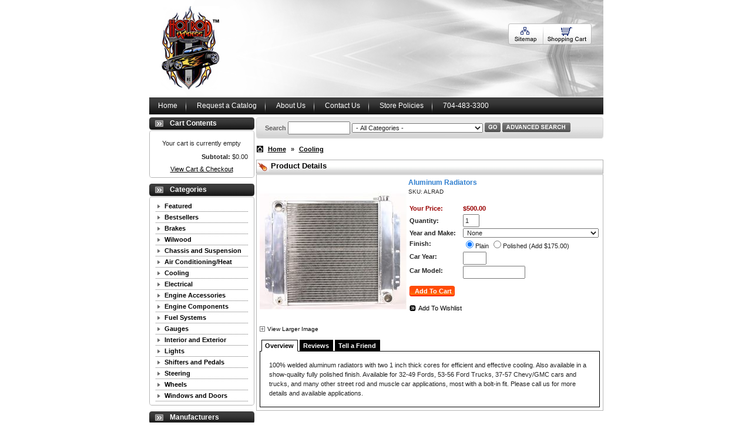

--- FILE ---
content_type: text/html
request_url: https://www.hotrodexpress.com/index.php?l=product_detail&p=227
body_size: 7364
content:
<!DOCTYPE html PUBLIC "-//W3C//DTD XHTML 1.0 Transitional//EN" "http://www.w3.org/TR/xhtml1/DTD/xhtml1-transitional.dtd">
<html xmlns="http://www.w3.org/1999/xhtml">

<head>
	<title>Radiators</title>
	<meta http-equiv="content-type" content="text/html; charset=UTF-8" />
	<meta name="title" content="Radiators" />
	<meta name="keywords" content="radiators" />
	<meta name="description" content="Radiators" />
	<meta name="generator" content="SunShop 4.4.3 (http://www.sunshop.com/)" />
	
	
	<link rel="stylesheet" href="themes/modern_black_modified/style.css" type="text/css" />
	<!--[if IE]>
	<link rel="stylesheet" href="themes/modern_black_modified/style_ie.css" type="text/css" />
	<![endif]-->
	<script type="text/javascript" language="Javascript" src="themes/modern_black_modified/js/global.js"></script>
</head>

<body>


<div id="wrapper">
	
	<!-- Header -->
	<div id="header">
		<!-- Logo -->
		<h1><a href="https://www.hotrodexpress.com/" title=""><img src="themes/modern_black_modified/images/logo.gif" alt="" /></a></h1>
		
		<div><a href="https://www.hotrodexpress.com/index.php?l=page_view&amp;p=site_map" title=""><img src="themes/modern_black_modified/images/button_sitemap.gif" alt="" /></a><a href="https://www.hotrodexpress.com/index.php?l=cart_view" title="View Cart"><img src="themes/modern_black_modified/images/button_cart.gif" alt="" /></a></div>
				
		<ul id="menu">
			<li><a href="https://www.hotrodexpress.com/index.php">Home</a></li>
<li><a href="https://www.hotrodexpress.com/index.php?l=page_view&amp;p=catalog_request">Request a Catalog</a></li>
<li><a href="https://www.hotrodexpress.com/index.php?l=page_view&amp;p=about_us">About Us</a></li>
<li><a href="https://www.hotrodexpress.com/index.php?l=page_view&amp;p=contact_us">Contact Us</a></li>

<li><a href="https://www.hotrodexpress.com/index.php?l=page_view&amp;p=privacy_policy">Store Policies</a></li>
<li class="last"><a href="https://www.hotrodexpress.com/index.php?l=page_view&amp;p=contact_us">704-483-3300</a></li>

		</ul>
	</div>
	<!-- // Header -->
	
	<div id="content">
		<div id="left">
			
			
			<!--// Start Hide Cart //-->
			<h4>Cart Contents</h4>
<div class="column">
	<span class="top">&nbsp;</span>
	<table width="100%" border="0" cellpadding="0">
		<tr valign="top">
	<td style="text-align: center; padding: 5px;">Your cart is currently empty</td>
</tr>

	</table>
	
	<div style="text-align: right; padding-bottom: 5px">
		<strong>Subtotal: </strong> $0.00
	</div>
	
	<div align="center">
		<a href="https://www.hotrodexpress.com/index.php?l=cart_view" class="cart_contents_links">View Cart & Checkout</a>
	</div>
	<span class="bot">&nbsp;</span>
</div>
			<!--// End Hide Cart //-->
			
			<h4>Categories</h4>
<div class="column">
	<span class="top">&nbsp;</span>
	 <ul class="list">
		<li class="title"><a href="https://www.hotrodexpress.com/index.php?l=product_list&amp;c=featured" title="Featured" class="side_link cat_hover">Featured </a></li>
<li class="title"><a href="https://www.hotrodexpress.com/index.php?l=product_list&amp;c=bestsellers" title="Bestsellers" class="side_link cat_hover">Bestsellers </a></li>
<li class="title"><a href="https://www.hotrodexpress.com/index.php?l=product_list&amp;c=1" title="Brakes" class="side_link cat_hover">Brakes </a></li>
<li class="title"><a href="https://www.hotrodexpress.com/index.php?l=product_list&amp;c=220" title="Wilwood" class="side_link cat_hover">Wilwood </a></li>
<li class="title"><a href="https://www.hotrodexpress.com/index.php?l=product_list&amp;c=2" title="Chassis and Suspension" class="side_link cat_hover">Chassis and Suspension </a></li>
<li class="title"><a href="https://www.hotrodexpress.com/index.php?l=product_list&amp;c=3" title="Air Conditioning/Heat" class="side_link cat_hover">Air Conditioning/Heat </a></li>
<li class="title"><a href="https://www.hotrodexpress.com/index.php?l=product_list&amp;c=4" title="Cooling" class="side_link cat_hover">Cooling </a></li>
<li class="title"><a href="https://www.hotrodexpress.com/index.php?l=product_list&amp;c=5" title="Electrical" class="side_link cat_hover">Electrical </a></li>
<li class="title"><a href="https://www.hotrodexpress.com/index.php?l=product_list&amp;c=6" title="Engine Accessories" class="side_link cat_hover">Engine Accessories </a></li>
<li class="title"><a href="https://www.hotrodexpress.com/index.php?l=product_list&amp;c=7" title="Engine Components" class="side_link cat_hover">Engine Components </a></li>
<li class="title"><a href="https://www.hotrodexpress.com/index.php?l=product_list&amp;c=8" title="Fuel Systems" class="side_link cat_hover">Fuel Systems </a></li>
<li class="title"><a href="https://www.hotrodexpress.com/index.php?l=product_list&amp;c=9" title="Gauges" class="side_link cat_hover">Gauges </a></li>
<li class="title"><a href="https://www.hotrodexpress.com/index.php?l=product_list&amp;c=10" title="Interior and Exterior" class="side_link cat_hover">Interior and Exterior </a></li>
<li class="title"><a href="https://www.hotrodexpress.com/index.php?l=product_list&amp;c=11" title="Lights" class="side_link cat_hover">Lights </a></li>
<li class="title"><a href="https://www.hotrodexpress.com/index.php?l=product_list&amp;c=12" title="Shifters and Pedals" class="side_link cat_hover">Shifters and Pedals </a></li>
<li class="title"><a href="https://www.hotrodexpress.com/index.php?l=product_list&amp;c=13" title="Steering" class="side_link cat_hover">Steering </a></li>
<li class="title"><a href="https://www.hotrodexpress.com/index.php?l=product_list&amp;c=14" title="Wheels" class="side_link cat_hover">Wheels </a></li>
<li class="title"><a href="https://www.hotrodexpress.com/index.php?l=product_list&amp;c=15" title="Windows and Doors" class="side_link cat_hover">Windows and Doors </a></li>

	</ul>
	<span class="bot">&nbsp;</span>
</div>
			
			<h4>Manufacturers</h4>
<div class="column">
	<span class="top">&nbsp;</span>
	<input type="hidden" name="l" value="product_list" />
	<select name="m" class="input_box" style="width: 100%;" onchange="javascript:location.href='https://www.hotrodexpress.com/'+this.value;">
		<option value="">- Select a Manufacturer -</option>
		<option value="index.php?l=product_list&amp;m=127">Watson's Streetworks</option><option value="index.php?l=product_list&amp;m=125">Advanced Plating</option><option value="index.php?l=product_list&amp;m=123">Aeroquip</option><option value="index.php?l=product_list&amp;m=122">Alum Radiators</option><option value="index.php?l=product_list&amp;m=121">Air Ride Technologies</option><option value="index.php?l=product_list&amp;m=120">Alan Grove Components</option><option value="index.php?l=product_list&amp;m=119">Alternator-Starter</option><option value="index.php?l=product_list&amp;m=118">American Autowire</option><option value="index.php?l=product_list&amp;m=116">Autoloc</option><option value="index.php?l=product_list&amp;m=115">Autometer</option><option value="index.php?l=product_list&amp;m=114">BeBops Glassworks</option><option value="index.php?l=product_list&amp;m=113">Big Als Components</option><option value="index.php?l=product_list&amp;m=112">Billet Specialties</option><option value="index.php?l=product_list&amp;m=111">Bilstein</option><option value="index.php?l=product_list&amp;m=110">Bitchin Products</option><option value="index.php?l=product_list&amp;m=109">Borgeson Mullins</option><option value="index.php?l=product_list&amp;m=108">Brake Tech Solutions</option><option value="index.php?l=product_list&amp;m=107">Carolina Custom</option><option value="index.php?l=product_list&amp;m=106">Chassis Engineering</option><option value="index.php?l=product_list&amp;m=105">Classic Craft</option><option value="index.php?l=product_list&amp;m=104">Classic Instruments</option><option value="index.php?l=product_list&amp;m=103">Clayton Machine Works</option><option value="index.php?l=product_list&amp;m=102">Cool-Flex</option><option value="index.php?l=product_list&amp;m=101">Dakota Digital</option><option value="index.php?l=product_list&amp;m=98">Direct Sheetmetal</option><option value="index.php?l=product_list&amp;m=100">Docs Kustoms</option><option value="index.php?l=product_list&amp;m=99">Omega Gauges</option><option value="index.php?l=product_list&amp;m=97">EZ Wire</option><option value="index.php?l=product_list&amp;m=96">Fat Man Fabrications</option><option value="index.php?l=product_list&amp;m=95">General Brand</option><option value="index.php?l=product_list&amp;m=94">Gennie Shifter</option><option value="index.php?l=product_list&amp;m=93">Hagan Street Rod Necessities</option><option value="index.php?l=product_list&amp;m=92">Haywire</option><option value="index.php?l=product_list&amp;m=91">Heidts</option><option value="index.php?l=product_list&amp;m=90">Hot Rod Air</option><option value="index.php?l=product_list&amp;m=89">Ididit</option><option value="index.php?l=product_list&amp;m=87">Inline Tube</option><option value="index.php?l=product_list&amp;m=88">Interstate Batteries</option><option value="index.php?l=product_list&amp;m=86">Julianos</option><option value="index.php?l=product_list&amp;m=85">Just Suspension</option><option value="index.php?l=product_list&amp;m=84">Koolmat</option><option value="index.php?l=product_list&amp;m=83">Kugel Komponents</option><option value="index.php?l=product_list&amp;m=82">Lambert Enterprises</option><option value="index.php?l=product_list&amp;m=81">Lecarra</option><option value="index.php?l=product_list&amp;m=80">Lizard Skin</option><option value="index.php?l=product_list&amp;m=79">Lokar</option><option value="index.php?l=product_list&amp;m=78">Made 4 You</option><option value="index.php?l=product_list&amp;m=77">Maradyne</option><option value="index.php?l=product_list&amp;m=76">Master Power Brakes</option><option value="index.php?l=product_list&amp;m=75">Midwest Nut Company</option><option value="index.php?l=product_list&amp;m=74">Newport Engineering</option><option value="index.php?l=product_list&amp;m=73">Outlaw</option><option value="index.php?l=product_list&amp;m=72">Oze Rod Shop</option><option value="index.php?l=product_list&amp;m=70">Pertronix</option><option value="index.php?l=product_list&amp;m=71">Pete and Jakes</option><option value="index.php?l=product_list&amp;m=69">Phipps</option><option value="index.php?l=product_list&amp;m=68">Polished Nuts</option><option value="index.php?l=product_list&amp;m=67">Posies</option><option value="index.php?l=product_list&amp;m=66">Proform</option><option value="index.php?l=product_list&amp;m=65">Rock Valley</option><option value="index.php?l=product_list&amp;m=63">Ron Francis Wiring</option><option value="index.php?l=product_list&amp;m=64">Rootlieb</option><option value="index.php?l=product_list&amp;m=61">RPC</option><option value="index.php?l=product_list&amp;m=60">Russell</option><option value="index.php?l=product_list&amp;m=57">Sanderson Headers</option><option value="index.php?l=product_list&amp;m=56">Smoothie Fabrications</option><option value="index.php?l=product_list&amp;m=55">SPAL</option><option value="index.php?l=product_list&amp;m=54">Specialty Power Windows</option><option value="index.php?l=product_list&amp;m=53">Street and Performance</option><option value="index.php?l=product_list&amp;m=52">Streetworks</option><option value="index.php?l=product_list&amp;m=51">Sun Specs</option><option value="index.php?l=product_list&amp;m=49">Super Bell Axle Company</option><option value="index.php?l=product_list&amp;m=48">Tanks</option><option value="index.php?l=product_list&amp;m=46">Taylor Wires</option><option value="index.php?l=product_list&amp;m=45">TBI Products</option><option value="index.php?l=product_list&amp;m=44">Total Performance</option><option value="index.php?l=product_list&amp;m=41">Tuff Stuff</option><option value="index.php?l=product_list&amp;m=40">Unisteer</option><option value="index.php?l=product_list&amp;m=39">Valley Auto Accessories</option><option value="index.php?l=product_list&amp;m=38">VDO</option><option value="index.php?l=product_list&amp;m=37">Victory Wax</option><option value="index.php?l=product_list&amp;m=36">Vintage Air</option><option value="index.php?l=product_list&amp;m=35">Vintique</option><option value="index.php?l=product_list&amp;m=34">Walker Radiator</option><option value="index.php?l=product_list&amp;m=126">Wilwood</option>
	</select>
	<span class="bot">&nbsp;</span>
</div>
		
			
			<!--// Start Hide Login //-->
			<form action="https://www.hotrodexpress.com/index.php?l=login" method="post">
<input type="hidden" name="issecure" value="true" />
<h4>Login</h4>
<div class="column">
	<span class="top">&nbsp;</span>
	<span style="color: red;"></span>
	<div class="short_form_row">
		<div>Username:</div>
		<input type="text" name="username" size="15" value="" />
	</div>
	<div class="short_form_row">
		<div>Password:</div>
		<input type="password" name="password" size="15" value="" />
	</div>
	<div class="float_assist">&nbsp;</div>
	<div class="yellow_button yellow_button_ie"><input type="submit" value="Log In" /></div>
	<div class="yellow_button yellow_button_ie" style="margin-left: -5px"><input type="button" value="Register" onclick="location.href='https://www.hotrodexpress.com/index.php?l=account';"/></div>
	<div class="float_assist">&nbsp;</div>
	<div class="table_bottom"><a href="https://www.hotrodexpress.com/index.php?l=page_view&amp;p=forgot_password" class="black_bold_text_spaced">Forgot Password?</a></div>
	<span class="bot">&nbsp;</span>
</div>
</form>
			<!--// End Hide Login //-->
			
			<h4>Bestsellers</h4>
<div class="column">
	<span class="top">&nbsp;</span>
	<a href="https://www.hotrodexpress.com/index.php?l=product_detail&amp;p=291" class="side_link">Dakota Digital Door Contacts</a><a href="https://www.hotrodexpress.com/index.php?l=product_detail&amp;p=452" class="side_link">Vintique Windshield Wipers</a><a href="https://www.hotrodexpress.com/index.php?l=product_detail&amp;p=449" class="side_link">Vintique Universal Wiper Motor</a><a href="https://www.hotrodexpress.com/index.php?l=product_detail&amp;p=82" class="side_link">High Quality Jam Nuts</a><a href="https://www.hotrodexpress.com/index.php?l=product_detail&amp;p=435" class="side_link">Dash Knobs</a><a href="https://www.hotrodexpress.com/index.php?l=product_detail&amp;p=292" class="side_link">Door Jamb Wire Eliminators</a><a href="https://www.hotrodexpress.com/index.php?l=product_detail&amp;p=534" class="side_link">Carolina Custom Door Prop Rods</a><a href="https://www.hotrodexpress.com/index.php?l=product_detail&amp;p=437" class="side_link">Vintique Universal Weather Stripping</a><a href="https://www.hotrodexpress.com/index.php?l=product_detail&amp;p=222" class="side_link">Beadlock A/C Fittings</a><a href="https://www.hotrodexpress.com/index.php?l=product_detail&amp;p=90" class="side_link">Microflex 4-Bar Bushing Pack</a>
	<span class="bot">&nbsp;</span>
</div>
					
			
			
			<!--// <h4>Currency</h4>
<div class="column">
	<span class="top">&nbsp;</span>
	<select name="currency" class="input_box" onchange="javascript:location.href='https://www.hotrodexpress.com/index.php?m=&amp;c=4&amp;p=227&amp;l=product_detail&amp;my_rate='+this.value;"><option value="USD" selected="selected">U.S. Dollar (USD)</option></select>
	<span class="bot">&nbsp;</span>
</div>
 //-->
			
			
			

		</div>
		
		 <div id="right">
			<form action="index.php?l=search_list" method="post" id="searchForm">
	<fieldset>
	<legend>Search</legend>
	
	Search <input type="text" size="15" name="s[search]" />
	<input type="hidden" name="s[title]" value="Y" />
	<input type="hidden" name="s[short_desc]" value="Y" />
	<input type="hidden" name="s[full_desc]" value="Y" />
	<input type="hidden" name="s[sku]" value="Y" />
	<input type="hidden" name="s[match]" value="all" />
	
	<select name="s[cid]" class="input_box" style="padding-right: 0px; max-width: 245px;">
		<option value="0">- All Categories -</option>
		<option value="1">Brakes</option>
<option value="16">..Hand Brakes</option>
<option value="17">..Cables</option>
<option value="18">..Brake Lines</option>
<option value="20">..Foot Operated E-Brakes</option>
<option value="21">..Fittings</option>
<option value="22">..Proportioning Valves</option>
<option value="23">..Brake Switches</option>
<option value="24">..Pedal Kits</option>
<option value="25">..Brake Boosters</option>
<option value="26">..Master Cylinders</option>
<option value="27">..Brake Kits</option>
<option value="191">..Hand E-Brake Boots</option>
<option value="220">Wilwood</option>
<option value="2">Chassis and Suspension</option>
<option value="19">..Front End Kits</option>
<option value="28">..Rear Kits </option>
<option value="29">..Inner Fender Panels</option>
<option value="30">..Steering Components</option>
<option value="31">..Spring Perches/Shackles</option>
<option value="32">..Sway Bars</option>
<option value="33">..Rack &amp; Pinion</option>
<option value="34">..Spindles</option>
<option value="35">..Shocks/Shock Mounts</option>
<option value="36">..Control Arms</option>
<option value="37">..Leaf Springs</option>
<option value="38">..Suspension Components</option>
<option value="40">..Panhard Bars</option>
<option value="41">..I-Beam Axles</option>
<option value="42">..Chassis Components</option>
<option value="43">..Rear Axle Housings/Accessories</option>
<option value="3">Air Conditioning/Heat</option>
<option value="59">..Vintage Air Kits</option>
<option value="221">....Vintage Air Universal Gen II AC Kits</option>
<option value="222">....Vintage Air Universal Gen IV Magnum</option>
<option value="61">..Compressors</option>
<option value="62">..Driers</option>
<option value="63">..Condensors</option>
<option value="64">..Safety Switches</option>
<option value="65">..Control Panels</option>
<option value="66">..Ducts/Vents</option>
<option value="67">..Hose Kits</option>
<option value="68">..Hose Ends/Separators</option>
<option value="69">..Bulkheads</option>
<option value="70">..Fittings</option>
<option value="71">..Plugs/Grommets</option>
<option value="72">..Insulation</option>
<option value="57">..Under Dash Kits</option>
<option value="60">..In-Dash Kits</option>
<option value="58">..Heaters</option>
<option value="4">Cooling</option>
<option value="73">..Radiators</option>
<option value="74">..Radiator Tanks</option>
<option value="75">..Fans</option>
<option value="76">..Transcoolers</option>
<option value="77">..Radiator Mounts/Support Rods</option>
<option value="78">..Fan Controllers/Sensors</option>
<option value="79">..Hose Ends</option>
<option value="80">..Thermostat Housings</option>
<option value="81">..Radiator Caps</option>
<option value="82">..Water Pumps</option>
<option value="5">Electrical</option>
<option value="83">..Wiring Harnesses</option>
<option value="84">..Cruise Control</option>
<option value="85">..Actuators</option>
<option value="86">..Headlight Switches</option>
<option value="87">..Ignition Switches</option>
<option value="88">..Battery Disconnect Switches</option>
<option value="89">..Miscellaneous Switches</option>
<option value="90">..Battery/Ground Wiring and Accessories</option>
<option value="91">..Battery Boxes/Mounts</option>
<option value="92">..Door Contacts</option>
<option value="93">..Relays</option>
<option value="94">..Knobs</option>
<option value="6">Engine Accessories</option>
<option value="39">..Air Cleaners</option>
<option value="44">..Breathers</option>
<option value="45">..PCV Valves</option>
<option value="46">..Valve Covers</option>
<option value="47">..Oil Fill Caps</option>
<option value="48">..Engine Dipsticks</option>
<option value="49">..Transmission Dipsticks</option>
<option value="50">..Flywheel Covers</option>
<option value="51">..Timing Chain Covers</option>
<option value="52">..Transmission Pans</option>
<option value="53">..Wire Looms</option>
<option value="54">..Line Clamps</option>
<option value="55">..Spark Plug Wires</option>
<option value="7">Engine Components</option>
<option value="116">..Headers</option>
<option value="136">..Water Pump Pulleys</option>
<option value="137">..Crankshaft Pulleys</option>
<option value="138">..Power Steering Pulleys</option>
<option value="139">..Alternator Pulleys</option>
<option value="140">..Alternators</option>
<option value="141">..A/C Pulley Covers</option>
<option value="142">..Power Steering Reservoirs</option>
<option value="143">..Serpentine Systems</option>
<option value="144">..V-Belt Systems</option>
<option value="145">..Power Steering Pumps</option>
<option value="146">..Motor Mounts</option>
<option value="147">..Starters</option>
<option value="148">..Pipe Plugs/Hose Fittings</option>
<option value="149">..Ignition Components</option>
<option value="150">..Exhaust Components</option>
<option value="193">..A/C Brackets</option>
<option value="194">..Alternator/AC Brackets</option>
<option value="195">..Power Steering Brackets</option>
<option value="8">Fuel Systems</option>
<option value="95">..Fuel Tanks</option>
<option value="96">..Fuel Pumps</option>
<option value="97">..Fuel Caps</option>
<option value="98">..Sender Adaptors</option>
<option value="99">..Fuel Block-Offs</option>
<option value="100">..Fuel Doors</option>
<option value="101">..Fuel Filters</option>
<option value="102">..Hose Ends/Separators</option>
<option value="9">Gauges</option>
<option value="103">..Auto Meter Gauge Sets</option>
<option value="105">..Omega Gauge Sets</option>
<option value="104">..Classic Instruments Gauge Sets</option>
<option value="107">..VDO Gauge Sets</option>
<option value="108">..Dakota Digital Gauge Sets</option>
<option value="109">..Speedometer Cables</option>
<option value="111">..Speedometer Signal Interfaces</option>
<option value="110">..Dash Panels</option>
<option value="112">..Tachometer Housings</option>
<option value="10">Interior and Exterior</option>
<option value="113">..Antennas</option>
<option value="114">..Hood Props</option>
<option value="117">..Exterior Mirrors/Mounts</option>
<option value="129">..License Plate Boxes/Frames</option>
<option value="130">..Dash Knobs</option>
<option value="131">..Door/Interior Lights</option>
<option value="132">..Weather Stripping</option>
<option value="133">..Interior Mirrors/Mounts</option>
<option value="134">..Windshield Wipers/Motors</option>
<option value="135">..Seat Belts</option>
<option value="11">Lights</option>
<option value="115">..Tail Lights</option>
<option value="118">..Backup Lights</option>
<option value="119">..Parking Lights</option>
<option value="120">..Headlights</option>
<option value="121">..Third Brake Lights</option>
<option value="122">..Headlight Mounts</option>
<option value="123">..Turn Signal Flashers</option>
<option value="124">..LED Bulbs</option>
<option value="125">..Dash Indicator Lights</option>
<option value="126">..Headlight Wiring</option>
<option value="127">..Turn Signals</option>
<option value="128">..Tail Light Brackets</option>
<option value="12">Shifters and Pedals</option>
<option value="179">..Lokar Pedals</option>
<option value="180">..RPC Pedals</option>
<option value="181">..Clayton Machine Works Pedals</option>
<option value="182">..Gennie Shifter Pedals</option>
<option value="183">..Throttle Cables</option>
<option value="184">..Kickdown Cables</option>
<option value="185">..Shifter Knobs</option>
<option value="186">..Shifters</option>
<option value="187">..Column Shift Linkage</option>
<option value="188">..Shift Indicators</option>
<option value="189">..Shifter Knob Adapters</option>
<option value="190">..Shifter Boots</option>
<option value="192">..Throttle/Kickdown Cable Brackets</option>
<option value="13">Steering</option>
<option value="167">..Billet Specialties Steering Wheels</option>
<option value="168">..Lecarra Steering Wheels</option>
<option value="178">..Vintique Steering Wheels</option>
<option value="169">..Steering Wheel Adapters</option>
<option value="170">..Horn Buttons</option>
<option value="171">..Steering Wheel Covers</option>
<option value="172">..Steering U-Joints </option>
<option value="173">..Steering Columns</option>
<option value="174">..Steering Column Mounts</option>
<option value="175">..Steering Shafts</option>
<option value="176">..Shift Indicators</option>
<option value="14">Wheels</option>
<option value="196">..Billet Specialties Wheels</option>
<option value="201">....Street Smart Line</option>
<option value="202">....Legend Series</option>
<option value="203">....Profile Collection</option>
<option value="204">....Cruise Line</option>
<option value="205">....Vintage Series</option>
<option value="206">....Vintec Series</option>
<option value="207">....SLC Series</option>
<option value="208">....GTX Series</option>
<option value="209">....SLG Series</option>
<option value="197">..Center Caps</option>
<option value="198">..Lug Nuts</option>
<option value="199">..Valve Stems</option>
<option value="200">..Wheel Spacers</option>
<option value="15">Windows and Doors</option>
<option value="151">..Power Window Kits</option>
<option value="152">..Interior Door Handles</option>
<option value="153">..Window Cranks</option>
<option value="154">..Vent Cranks</option>
<option value="155">..Exterior Door Handles</option>
<option value="156">..Arm Rests/Door Pulls</option>
<option value="157">..Door Releases</option>
<option value="158">..Door Latches</option>
<option value="159">..Hood Latches</option>
<option value="160">..Suicide Door Kits</option>
<option value="161">..Door Prop Rods</option>
<option value="162">..Door Lock Knobs</option>
<option value="163">..Door Hinges</option>
<option value="164">..Wiper Adapters</option>
<option value="165">..Hood/Trunk Releases</option>
<option value="166">..Door Wire Looms</option>
	</select>
	
	<span>
		<input type="image" src="themes/modern_black_modified/images/button_go.gif" />
		<a href="https://www.hotrodexpress.com/index.php?l=page_view&amp;p=advanced_search" title=""><img src="themes/modern_black_modified/images/button_adv_search.gif" alt="" /></a>
	</span>
	</fieldset>
</form>
			
			<div id="maincontent">
				<div style="padding-bottom: 10px;">
	<a href="https://www.hotrodexpress.com/" class="home_link">Home</a> 
	<span class="crumb_sep">&raquo;</span> <a href="https://www.hotrodexpress.com/index.php?l=product_list&amp;c=4" class="crumb_link">Cooling</a>
</div>


<span id="message"></span>

<script type="text/javascript" src="themes/modern_black_modified/js/tabber.js"></script>

<h2><img src="themes/modern_black_modified/images/gray_h_arrow.gif" border="0" alt="" class="left_float_3_px" /> Product Details</h2>
<div class="content">
	<table width="100%" cellpadding="0" cellspacing="0" border="0">
		<tr>
			<td valign="top" width="10%">
				<a href="javascript:void(0);" onclick="javascript:popupImage('https://www.hotrodexpress.com/', 'p=227');">
				<img src="images/products/detail_227_afco.jpg" border="0" alt="Aluminum Radiators" width="250" height="250" /></a><br />
				<a href="javascript:void(0);" onclick="javascript:popupImage('https://www.hotrodexpress.com/', 'p=227');" class="larger_view">View Larger Image</a>
			</td>
			<td width="5">&nbsp;</td>
			<td valign="top" width="90%">
				<div class="product_title">Aluminum Radiators</div>
				<div class="product_sku">SKU: ALRAD</div>
				
				<!--// Start Hide Form //-->
				<form id="product_form" name="product_form" action="https://www.hotrodexpress.com/index.php?l=addtocart" method="post">
				<!--// End Hide Form //-->
				<input type="hidden" name="product[id]" value="227" />
				<input type="hidden" name="regid" value="" />
				<table cellpadding="0" cellspacing="2" border="0">
					
					<tr>
						<td class="product_price" nowrap="nowrap">Your Price:</td>
						<td><span id="product_price" class="product_price">$500.00</span></td>
					</tr>
					
					
					
					
					<!--// Start Hide Quantity //-->
					<tr>
						<td class="product_option" nowrap="nowrap">Quantity:</td>
						<td><input type="text" name="product[quantity]" style="width: 20px;" value="1" /></td>
					</tr>
					<!--// End Hide Quantity //-->
					<tr>
	<td class="product_option" valign="top" nowrap="nowrap">Year and Make:</td>
	<td style="width: 99%;"><select name="option[2444]" class="input_box" style="width: 100%;" onchange="javascript: updatePrice(this.form, 'https://www.hotrodexpress.com/index.php?l=updateprice&amp;p='+this.form.elements['product[id]'].value);">
	<option value="4439" >18"Wx24"H Universal Fit</option><option value="4438" >T Bucket with Chevy Engine</option><option value="4440" >'32 Ford Car</option><option value="4441" >33-34 Ford Car</option><option value="4442" >35 Ford Car</option><option value="4443" >'36 Ford Car</option><option value="4444" >'37 Ford Car</option><option value="4445" >'38 Ford Car, Standard & Deluxe</option><option value="4446" >'39 Ford Car, Standard</option><option value="4447" >'39 Ford Car, Deluxe</option><option value="4448" >'40 Ford Car, Standard & Deluxe</option><option value="4449" >'42-'48 Ford Car</option><option value="4450" >'49 Ford Car</option><option value="4451" >'40-'41 Ford Truck</option><option value="4452" >'53-'56 Ford F100</option><option value="4453" >'53-'56 Ford F100 with Ford Engine</option><option value="4454" >'37-'39 Chevy Car</option><option value="4455" >'42-'48 Chevy Car</option><option value="4456" >'38-'46 Chevy Truck</option><option value="4457" >'47-'55 Chevy Truck</option><option value="4459" >'55-'56 Chevy Car</option><option value="4460" >'57 Chevy Car</option><option value="4458" selected="selected">None</option>
</select></td>
</tr><tr>
	<td class="product_option" valign="top" nowrap="nowrap">Finish:</td>
	<td style="width: 99%;"><input type="radio" name="option[2445]" value="4461" onclick="javascript: updatePrice(this.form, 'https://www.hotrodexpress.com/index.php?l=updateprice&amp;p='+this.form.elements['product[id]'].value);" checked="checked" />Plain&nbsp;<input type="radio" name="option[2445]" value="4462" onclick="javascript: updatePrice(this.form, 'https://www.hotrodexpress.com/index.php?l=updateprice&amp;p='+this.form.elements['product[id]'].value);"  />Polished (Add $175.00)&nbsp;</td>
</tr><tr>
	<td class="product_option" valign="top" nowrap="nowrap">Car Year:</td>
	<td style="width: 99%;"><input type="text" class="input_box" name="option[710]" value="" size="4" /></td>
</tr><tr>
	<td class="product_option" valign="top" nowrap="nowrap">Car Model:</td>
	<td style="width: 99%;"><input type="text" class="input_box" name="option[711]" value="" size="15" /></td>
</tr>
					<tr>
						<td colspan="2" style="padding-top: 10px;">
							<!--// Start Hide Add To Cart //-->
							<div class="orange_button"><input type="button" value="Add To Cart" onclick="javascript: document.forms['product_form'].submit();" /></div>
							<!--// End Hide Add To Cart //-->
						</td>
					</tr>
					<tr>
						<td colspan="2" style="padding-top: 10px;">
							<!--// Start Hide Wishlist //-->
							<a href="javascript:void(0);" onclick="javascript: ajaxPost(document.forms['product_form'], 'https://www.hotrodexpress.com/index.php?l=wishlistadd&amp;p='+document.getElementsByName('product[id]')[0].value);" class="add_wishlist">Add To Wishlist</a>
							<!--// End Hide Wishlist //-->
							
						</td>
					</tr>
				</table>
				</form>
			</td>
		</tr>
	</table>

	<div class="tabber">
		<div class="tabbertab">
	    	<h2>Overview</h2>
	    	<div>100% welded aluminum radiators with two 1 inch thick cores for efficient and effective cooling.  Also available in a show-quality fully polished finish.  Available for 32-49 Fords, 53-56 Ford Trucks, 37-57 Chevy/GMC cars and trucks, and many other street rod and muscle car applications, most with a bolt-in fit.  Please call us for more details and available applications.</div>
	  	</div>
		
		
		
		
		
		<!--// Start Hide Reviews //-->
		<div class="tabbertab ">
			<h2>Reviews</h2>
			<a href="javascript:void(0);" onclick="javascript:toggle_div('revform'); window.scroll(0, 6000);" class="add_wishlist"><strong>Add Your Review</strong></a>

<div style="padding-top: 10px;">
	<div class="review_item">Currently there are no reviews for this product. Share your opinion with others, be the first to write a review.</div>
</div>

<a href="javascript:void(0);" onclick="javascript:toggle_div('revform');" class="add_wishlist"><strong>Add Your Review</strong></a>

<div id="revform" style="display: none;">
	<form action="" name="add_review" method="post">
	<table border="0" cellspacing="0" cellpadding="2">		
	    <tr>
			<td align="right" valign="top">Your Name:</td>
			<td valign="top"><input type="text" name="review[name]" value="" class="input_box" style="width: 250px;" /></td>
		</tr>
		<tr>
			<td align="right" valign="top">*Email Address:</td>
			<td valign="top"><input type="text" name="review[email]" value="" class="input_box" style="width: 250px;" /></td>
		</tr>
		<tr>
			<td align="right" valign="top">Review:</td>
			<td valign="top"><textarea name="review[message]" class="input_box" rows="4" cols="100" style="width: 250px; height: 100px;"></textarea></td>
		</tr>
		<tr>
			<td align="right" valign="top">Your Rating:</td>
			<td valign="top">
				<select name="review[rating]" class="input_box">
					<option value="1">1 out of 5</option>
					<option value="2">2 out of 5</option>
					<option value="3">3 out of 5</option>
					<option value="4">4 out of 5</option>
					<option value="5" selected="selected">5 out of 5</option>
				</select>
			</td>
		</tr>
		
                
		<tr>
			<td></td>
			<td>*HTML is not translated! Your email address will not be shared with anyone.</td>
		</tr>
		<tr>
			<td align="right" valign="top">&nbsp;</td>
			<td valign="top"><div class="orange_button"><input type="button" value="Submit Your Review" onclick="javascript:pause('add_review', 'https://www.hotrodexpress.com/index.php?l=add_review&amp;p=227');" /></div></td>
		</tr>
	</table>
	</form>
</div>
		</div>
		<!--// End Hide Reviews //-->
		
		<div class="tabbertab ">
			<h2>Tell a Friend</h2>
			<form action="" name="tell_friend" method="post">
<table border="0" cellspacing="0" cellpadding="2">		
    <tr>
		<td align="right" valign="top">Your Name:</td>
		<td valign="top"><input type="text" name="friend[yname]" value="" class="input_box" style="width: 250px;" /></td>
	</tr>
	<tr>
		<td align="right" valign="top">Your Email:</td>
		<td valign="top"><input type="text" name="friend[yemail]" value="" class="input_box" style="width: 250px;" /></td>
	</tr>
	 <tr>
		<td align="right" valign="top">Friends Name:</td>
		<td valign="top"><input type="text" name="friend[fname]" class="input_box" style="width: 250px;" /></td>
	</tr>
	<tr>
		<td align="right" valign="top">Friends Email:</td>
		<td valign="top"><input type="text" name="friend[femail]" class="input_box" style="width: 250px;" /></td>
	</tr>
	<tr>
		<td align="right" valign="top">Subject:</td>
		<td valign="top"><input type="text" name="friend[subject]" value="Product you may like at Hot Rod Express" class="input_box" style="width: 250px;" /></td>
	</tr>
	<tr>
		<td align="right" valign="top">Message:</td>
		<td valign="top"><textarea name="friend[message]" class="input_box" rows="4" cols="100" style="width: 250px; height: 100px;">I came across this product and thought you may like it.</textarea></td>
	</tr>
	
        
	<tr>
		<td align="right" valign="top">&nbsp;</td>
		<td valign="top"><div class="orange_button"><input type="button" value="Send Message" onclick="javascript:pause('tell_friend', 'https://www.hotrodexpress.com/index.php?l=tell_friend&amp;p=227');" /></div></td>
	</tr>
</table>
</form>

		</div>
	</div>
	
</div>

			</div>
			
			<!-- bottom banners -->
			<div id="banners">
				
			</div>
		</div>
		
		<br class="clear" />
	</div>
	
	<div id="footer">
		<ul>
			<li><a href="https://www.hotrodexpress.com/index.php">Home</a></li>
<li><a href="https://www.hotrodexpress.com/index.php?l=page_view&amp;p=catalog_request">Request a Catalog</a></li>
<li><a href="https://www.hotrodexpress.com/index.php?l=page_view&amp;p=about_us">About Us</a></li>
<li><a href="https://www.hotrodexpress.com/index.php?l=page_view&amp;p=contact_us">Contact Us</a></li>

<li><a href="https://www.hotrodexpress.com/index.php?l=page_view&amp;p=privacy_policy">Store Policies</a></li>
<li class="last"><a href="https://www.hotrodexpress.com/index.php?l=page_view&amp;p=contact_us">704-483-3300</a></li>

		</ul>
		
		<div class="tc">
			Hot Rod Express &copy;Copyright 2026 <a href="https://www.hotrodexpress.com/" class="small">Hot Rod Express</a><br />
			<img src="themes/modern_black_modified/images/footer_payment.gif" alt="" /><br /><br />
			<div align="center" class="small">Powered by SunShop "<a href="http://www.turnkeywebtools.com/" title="Ecommerce Shopping Cart Software" class="small" target="_NEW">Shopping Cart Software</a>"</div>
		</div>
	</div>
</div>


				<script type="text/javascript">
				  var _gaq = _gaq || [];
				  _gaq.push(['_setAccount', 'UA-50727116-1']);
				  _gaq.push(['_trackPageview']);

				  (function() {
					var ga = document.createElement('script'); ga.type = 'text/javascript'; ga.async = true;
					ga.src = ('https:' == document.location.protocol ? 'https://ssl' : 'http://www') + '.google-analytics.com/ga.js';
					var s = document.getElementsByTagName('script')[0]; s.parentNode.insertBefore(ga, s);
				  })();
				</script>
			

</body>
<script>'undefined'=== typeof _trfq || (window._trfq = []);'undefined'=== typeof _trfd && (window._trfd=[]),_trfd.push({'tccl.baseHost':'secureserver.net'}),_trfd.push({'ap':'cpsh'},{'server':'p3plcpnl0827'}) // Monitoring performance to make your website faster. If you want to opt-out, please contact web hosting support.</script><script src='https://img1.wsimg.com/tcc/tcc_l.combined.1.0.6.min.js'></script></html>


--- FILE ---
content_type: text/css
request_url: https://www.hotrodexpress.com/themes/modern_black_modified/style.css
body_size: 3518
content:
/* ------------------------- */

/* Index / Global Properties */

/* ------------------------- */



div, img, form, fieldset, #footer ul, #footer li, #header ul, #header li, .column ul, .column li, h1, h2, h3, h4 {

	padding: 0;

	margin: 0;

	border: 0; 

}

	

.clear { clear: both; }

.right { float: right; }

.left { float: left; }

	

.tc { text-align: center; padding-top: 10px; padding-bottom: 10px; }

.tr { text-align: right; }



.tabbertab h2 {

	font: normal 11px/150% "Arial", "Helvetica", sans-serif;

}



input, select, textarea {

	/* Input And Select Font */

	font: normal 11px/150% "Arial", "Helvetica", sans-serif;

	color: #242424;

}



body {

	/* Main Font Sizes */

	font: normal 11px/150% "Arial", "Helvetica", sans-serif;

	color: #242424;

	/* Main Background Color */

	background-color: #ffffff; 

	margin: 0;

	padding: 0;

}



a {

	color: #000000;

}

	

a:hover { text-decoration: underline; }

	

h1 {

	/* Logo Positioning */

	position: absolute;

	top: 10px;

	left: 20px; 

}

	

h1 a {

	/* Logo Definitions */

	display: block;

	height: 84px;

	outline: none;

}



#maincontent {

	padding-top: 10px;

}

		

#header {

	/* Header Background & Definitions */

	background: url("images/header2.gif") top right no-repeat; /* originally header.gif */

	height: 195px; /* originally 125px */

	position: relative;

}

	

#header div {

	/* Header Positioning */

	position: absolute;

	top: 40px;

	right: 20px; 

}



#menu {

	/* Top Navigation Bar BG & Color */

	background: #000000 url("images/menu.gif") top left repeat-x;

	border-top: 1px solid #ffffff;

	height: 29px;

	list-style: none;

	position: absolute;

	bottom: 0;

	width: 773px;

}

	

#menu li { 

	line-height: 29px;

	display: inline;

}



#menu li a {

	/* Top Navigation Bar Link Dividers  */

	background: url("images/menu_split.gif") top right no-repeat;

	font-size: 12px;

	text-decoration: none;

	color: #ffffff;

	padding: 6px 15px;

}

	

#menu li.last a { background: none; }



#left h4 {

	/* Side Table Heading Definitions */

	background: #ffffff url("images/column_head.gif") no-repeat;

	font-weight: bold;

	font-size: 12px;

	color: #ffffff;

	height: 21px;

	line-height: 21px;

	padding-left: 35px;

}



.column {

	/* Side Table Definitions */

	border-left: 1px solid #b6b6b6;

	border-right: 1px solid #b6b6b6;

	width: 157px;

	padding: 0 10px; 

	margin: 1px 0 10px 0;

}

	

.column .top, .column .bot {

	/* Side Table Heading Background & Definitions */

	background: url("images/column_top.gif") no-repeat;

	display: block;

	height: 7px;

	margin: 0 -11px;	

}

		

.column .bot {

	/* Side Table Footer Background & Definitions */

	background: url("images/column_bot.gif") bottom left no-repeat;

}



.side_link {

	/* Side Table Link Definitions */

	background: url("images/bullet.gif") 5px center no-repeat;

	display: block;

	padding: 1px 0px 1px 15px;

	text-decoration: none;

	color: #3e3e3e;

}



.list { 

	margin-bottom: 15px;

	list-style: none; 

}

	

.list li.title a {

	/* Side Table Category Link Definitions */

	background: url("images/bullet_arrow.gif") 3px center no-repeat; 

	color: #000000;

	border-bottom: 1px dotted #727272;

	text-decoration: none;

	font-weight: bold;	

}



#main_cont {

	/* Center Table Definitions */

	width: 60%;

	float: left;

	text-align: left;

	padding-left: 10px;

	padding-right: 10px;

}



#content { padding: 5px 0; }



#left {

	width: 179px;

	float: left;

}

		

#right {

	width: 591px;

	float: right;

}

	

#right h2, #main_cont h2 {

    /* Center Table Heading Background, Colors & Fonts */

	background: url(images/gray_h_bg.gif) repeat-x #d9d9d9;

	border: solid #b0b0b0 1px;

	font-size: 13px;

	color: #000000;

	font-weight: bold;

	height: 20px;

	padding: 0px;

	padding-top: 2px;

	margin: 0px;

	margin-bottom: 1px;

}



#footer ul {

	/* Footer Background */

	background: #767676 url("images/footer.gif") top left repeat-x;

	height: 29px;

	list-style: none;

	text-align: right;

	padding: 0 15px;

	width: 743px;	

}

	

#footer li { 

	line-height: 29px;

	display: inline;

}



#footer li a {

	/* Footer Link Colors */

	border-right: 1px solid #c6c6c6;

	text-decoration: none;

	font-size: 11px;

	color: #c6c6c6;

	padding: 0 5px;

}

	

#footer li.last a { border: 0; }



#searchForm {

	width: 561px;

	height: 29px;

	padding: 7px 15px 0 15px;

	background: url("images/search.gif") no-repeat;

	color: #636262;

	font-weight: bold;

}

	

#searchForm legend { display: none; }

html>body #searchForm span input, html>body #searchForm span img { margin-bottom: -3px; }



#welcome h3 {

	/* Welcome Message Font */

	color: #000000;

	font: normal 28px "Arial", "Helvetica", sans-serif;

}

	

#welcome {

	width: 376px;

	height: 172px;



	padding: 0px 200px 0 0px;

	margin: 0px 0px 20px 0px;



}



#banners {

	padding: 10px; 

}

	

#newsletterForm {

	width: 187px;

	height: 91px;

	float: left;

	margin-right: 1px;

	text-align: center;

	text-transform: uppercase;

	padding-top: 10px;

	background: url("images/banner.gif") no-repeat;

}

	

html>body #newsletterForm { 

	padding-top: 5px; 

	height: 96px; 

	margin-right: 3px;

}

	

#newsletterForm legend { display: none; }



.currency {

	float: left; 

	padding-left: 10px;

}



.content {

	/* Main Table Content Area Definitions */

	border: solid #b6b6b6 1px;

	background: #ffffff;

	margin-bottom: 15px;

	padding: 5px;

}



.cat_hover:hover {

	/* Category Hover */

	background-color: #EEEEEE;

}



.black_bold_text_spaced {

	color: #000000;

	font-weight: bold;

	margin-top: 5px;

	line-height: 17px;

	text-decoration: none;

}



.error_message {

	/* Error Message Definitions */

	background: #FFFFFF;

	border: solid #FF0000 1px;

	padding: 10px;

	margin-bottom: 10px;

}



.alert_message {	

	/* Alert Message Definitions */

	background: #FFFFFF;

	border: solid #33cc00 1px;

	padding: 10px;

	margin-bottom: 10px;

}



.error_alert {

	margin-left: 35px;

}



.table_bottom {

	text-align: center;

	padding-top: 5px;

}



.row {

	clear: both;

}



.center {

	text-align: center;

}



.right_align {

	text-align: right;

}



#wrapper {

	width: 773px;

	margin: 0 auto; 

}



/* ------------ */

/* Product List */

/* ------------ */



.product_title_link, product_title_link:visited, product_title_link:active {

	/* Product Title Link Definitions */

	color: #000000;

	font-size: 12px;

	font-weight: bold;

	text-decoration: underline;

}



.product_title_link:hover {

	/* Product Title Link Hover Definitions */

	color: #fd6601;

	font-size: 12px;

	font-weight: bold;

	text-decoration: none;

}



.paging {

	float: right;

	text-align: right;

	margin-right: 10px;

}



.list_top {

	/* Product List Top Definitions */

	border-top: solid #cacaca 1px;

	border-bottom: solid #cacaca 1px;

	background: #f0f0f0;

	padding: 3px;

}



.list_bottom {

	/* Product List Bottom Definitions */

	border-top: solid #cacaca 1px;

	border-bottom: solid #cacaca 1px;

	background: #f0f0f0;

	padding: 3px;

}



/* ----------------- */

/* Product List List */

/* ----------------- */



.reg_txt {

	font-weight: normal;

}



.small_txt {

	font-size: 10px;

}



.price {

	/* Product List Price Definitions */

	color: #c20710;

	font-weight: bold;

	font-size: 14pt;	

	margin-right: 10px;

	float: left;

}



.list_item {

	background: #FFFFFF;

	padding: 5px;

}



.list_item_bottom_border {

	/* Product List Separator Definitions */

	border-bottom: solid #cacaca 1px;

	background: #FFFFFF;

}



/* ----------------- */

/* Product List Tile */

/* ----------------- */



.tile_item {

	text-align: center;

}



.tile_image {

	margin-bottom: 5px;

}



.tile_price {

	/* Product Tile Price Definitions */

	font-weight: bold;

	font-size: 11pt;

	color: #c20710;

}



.tile_table {

	background: #FFFFFF;

	width: 100%;

}



.list_table {

	background: #FFFFFF;

	width: 100%;

}



/* -------------- */

/* Product Detail */

/* -------------- */



.product_title {

	/* Product Title Font & Color */

	font-size: 12px;

	font-weight: bold;

	color: #307fcf;

}



.product_sku {

	/* Product SKU Font & Color */

	font-size: 10px;

	margin-bottom: 10px;

}



.product_price {

	/* Product Price Font & Color */

	color: #990000;

	font-size: 11px;

	font-weight: bold;

}



.product_option {

	/* Product Attributes Font & Color */

	font-weight: bold;

	padding-right: 10px;

	width: 1%;

}



.product_strikethru {

	text-decoration: line-through;

}



.review_link {

	color: #307fcf;

	text-decoration: none;

	text-align: right;

	float: right;

	font-weight: 400;

}



.larger_view {

	background: url(images/enlarge.gif) no-repeat center left;

	padding-left: 13px;

	text-decoration: none;

	font-size: 10px;

}



.img_style { padding: 7px; }



.add_wishlist {

	/* Add To Wishlist, Add Review, Add To Registry Link Definitions */

	background: url(images/little_arrow.gif) no-repeat center left;

	padding-left: 15px;

	text-decoration: none;

	font-size: 11px;

	margin-bottom: 10px;

	margin-right: 15px;

}



.review_item {

	padding-bottom: 10px;

}



.review_spacer {

	padding-bottom: 7px;

}



/* ------------------ */

/* Button Definitions */

/* ------------------ */



.orange_button {

	/* Orange Button Definitions */

	background: url(images/orange_button_left.gif) no-repeat top left;

	padding-left: 3px;

	height: 18px;

	float: left;

	margin-right: 10px;

}



.orange_button input, .orange_button button {

	/* Orange Button Definitions */

	background: url(images/orange_button_bg.gif) top right no-repeat;

	height: 18px;

	color: #ffffff;

	font-weight: bold;

	padding-bottom: 5px;

	padding-right: 5px;

	margin: 0px;

	border-width: 0px;

	cursor: pointer;

}



.blue_button {

	/* Blue Button Definitions */

	background: url(images/blue_button_left.gif) no-repeat top left;

	padding-left: 3px;

	height: 18px;

	float: left;

	margin-right: 10px;

}



.blue_button input, .blue_button button {

	/* Blue Button Definitions */

	background: url(images/blue_button_bg.gif) top right no-repeat;

	height: 18px;

	color: #ffffff;

	font-weight: bold;

	padding-bottom: 5px;

	padding-right: 5px;

	margin: 0px;

	border-width: 0px;

	cursor: pointer;

}



.yellow_button {

	/* Yellow Button Definitions */

	background: url(images/yellow_button_left.gif) no-repeat top left;

	padding-left: 3px;

	height: 18px;

	float: left;

	margin-right: 10px;

}



.yellow_button input, .yellow_button button {

	/* Yellow Button Definitions */

	background: url(images/yellow_button_bg.gif) top right no-repeat;

	height: 18px;

	color: #ffffff;

	font-weight: bold;

	padding-bottom: 5px;

	padding-right: 5px;

	margin: 0px;

	border-width: 0px;

	cursor: pointer;

}



.del_button {

	display: block;

	width: 40px;

	float: right;

	background: url(images/delete.gif) no-repeat center left;

	padding-left: 11px;

	color: #3068c5;

	text-decoration: none;

	font-weight: 400;

}



/* ----------------------------- */

/* Product Detail & Account Tabs */

/* ----------------------------- */



/* Non Selected & Selected Tabs Link Text Colors */

ul.tabbernav li a:link { color: #ffffff; }

ul.tabbernav li a:visited { color: #ffffff; }

ul.tabberactive li a:link { color: #000000; }

ul.tabberactive li a:visited { color: #000000; }



ul.tabbernav {

	/* Tab Content Top Border */

	border-bottom: 1px solid #000000;

	font: bold 11px "Arial", "Helvetica", sans-serif;

	padding: 3px 0;

	margin: 0;

}



.tabberlive .tabbertab {

	/* Tab Content Sides & Bottom Border */

	border: 1px solid #000000;

	padding: 15px;

	border-top: 0;

}



ul.tabbernav li a {

	/* Tab Borders */

	border: 1px solid #000000;

	/* Non Selected Tabs Background */

	background: #000000;

	padding: 3px 0.5em;

	margin-left: 3px;	

	border-bottom: none;	

	text-decoration: none;

}



ul.tabbernav li a:hover {

	/* Hovered Tabs Background Color */

	background: #e5e5e5;

	/* Hovered Tabs Border Color */

	border-color: #000000;

	/* Hovered Tabs Text Color */

	color: #000000;	

}



ul.tabbernav li.tabberactive a {

	border-bottom: 1px solid #ffffff;

	/* Selected Tabs Background Color */

	background-color: #ffffff;

	/* Selected Tabs Font Color */

	color: #000000;

}



ul.tabbernav li.tabberactive a:hover {

	border-bottom: 1px solid white;

	/* Selected Tabs Hover Background Color */

	background-color: #ffffff;

	/* Selected Tabs Hover Font Color */

	color: #000000;

}



ul.tabbernav li {

	list-style: none;

	display: inline;

	margin: 0;

}



.tabberlive .tabbertabhide { display: none; }

.tabberlive .tabbertab h2 { display: none; }

.tabberlive .tabbertab h3 { display: none; }

.tabberlive { margin-top: 1em; }

.tabber { display: none; }



/* ---------------- */

/* Form Definitions */

/* ---------------- */



.input_box {

	padding-right: 2px;

	padding-left: 2px;

}



.form_label {

	text-align: right;

	vertical-align: top;

}



.bold {

	font-weight: bold;

}



.short_form_row {

	clear: both;

}



.short_form_row div, .short_form_row input, .short_form_row select, .short_form_row textarea {

	float: left;

	margin-right: 5px;

	margin-bottom: 5px;

}



.short_form_row div {

	width: 60px;

	padding-top: 3px;

}



.short_form_row input {

	width: 75px;

}



.required {

	/* Required Reminder Colors */

	color: #b70407;

	padding-left: 2px;

}



/* ------------ */

/* Account Area */

/* ------------ */



.account_list_head {

	/* Table List Headings Font */

	font-weight: bold;

	color: #000000;

}



.account_head {

	/* Update Profile Heading Font Definitions */

	padding-bottom: 5px;

	font-weight: bold;

	color: #000000;

}



/* ------------- */

/* Shopping Cart */

/* ------------- */



.cart {

	background: #ffffff;

}



.cart th {

	/* Cart List Headings Font */

	text-align: center;

	font-weight: bold;

	color: #000000;

}



.cart td {

	border-top: dotted #c1c1c1 1px;

	border-bottom: dotted #c1c1c1 1px;

	color: #000000;

}



.cart_contents_quan {

	padding-right: 5px;

}



.cart_contents_item {

	margin-bottom: 5px;

	text-decoration: none;

}



.cart_contents_item a {

	text-decoration: none;

}



.cart_contents_item a:hover {

	text-decoration: underline;

}



/* ----------- */

/* Order Pages */

/* ----------- */



#order_signup {

	float: left;

	padding-left: 25px;

}



#order_login {

	float: right;

	padding-right: 25px;

}



.order_info_off {

	background: url(images/order_info_off.gif) no-repeat center left;

	padding-left: 20px;

	color: #bcbcbc;

	text-decoration: none;

}



.order_info_on {

	background: url(images/order_info_on.gif) no-repeat center left;

	padding-left: 20px;

	color: #000000;

}



.order_ship_off {

	background: url(images/order_ship_off.gif) no-repeat center left;

	padding-left: 20px;

	color: #bcbcbc;

	text-decoration: none;

}



.order_ship_on {

	background: url(images/order_ship_on.gif) no-repeat center left;

	padding-left: 20px;

	color: #000000;

}



.order_payment_off {

	background: url(images/order_payment_off.gif) no-repeat center left;

	padding-left: 20px;

	color: #bcbcbc;

	text-decoration: none;

}



.order_payment_on {

	background: url(images/order_payment_on.gif) no-repeat center left;

	padding-left: 20px;

	color: #000000;

}



.order_review_off {

	background: url(images/order_review_off.gif) no-repeat center left;

	padding-left: 20px;

	color: #bcbcbc;

	text-decoration: none;

}



.order_review_on {

	background: url(images/order_review_on.gif) no-repeat center left;

	padding-left: 20px;

	color: #000000;

}



.order_print_off {

	background: url(images/order_print_off.gif) no-repeat center left;

	padding-left: 20px;

	color: #bcbcbc;

	text-decoration: none;

}



.order_print_on {

	background: url(images/order_print_on.gif) no-repeat center left;

	padding-left: 20px;

	color: #000000;

}



.gray {

	background-color: #f0f3f8;

}



.sep {

	padding-left: 10px;

	padding-right: 10px;

}



/* ------------ */

/* Order Review */

/* ------------ */



.order_view {

	background: #ffffff;

	text-align: left;

}



.order_view th {

	font-weight: bold;

	background: #ff942d;

	color: #ffffff;

	width: 10%;

}



.review_top_border {

	border-top: solid #ff942d 1px;

}



.order_id {

	font-weight: bold;

	font-size: 10pt;

	padding-bottom: 10px;

	color: #c20710;

}



/* ------------------ */

/* Paging Definitions */

/* ------------------ */



.page a:hover {

	/* Hover Text Color */

	color: #fd6601; text-decoration: none

}



.page a:link {

	/* Link Text Color */

	color: #000000; text-decoration: none

}



.page a:visited {

	color: #000000; text-decoration: none

}



.pages_border {

	/* Box Border & Background */

	border: 1px solid #000000;

	background-color: #FFFFFF;

	color: #000000;	

}



.navpage {

	/* Navigation Link Boxes Background & Definitions */

	background-color: #FFFFFF;

	font: 11px Tahoma, Verdana;

	padding: 2px 4px 2px 4px;

	color: #000000;

	white-space: nowrap;

	text-decoration: none;

}



.navpageselected {

	/* Navigation Selected Link Boxe Background & Definitions */

	background-color: #e5e5e5;

	font: 11px Tahoma, Verdana;

	padding: 2px 4px 2px 4px;

	color: #000000;

	white-space: nowrap;

	text-decoration: none;

}



.highlightpage {

	/* Current Page Info Box Background & Definitions */

	background-color: #000000;

	font: bold 11px Tahoma, Verdana;

	padding: 2px 4px 2px 4px;

	color: #FFFFFF;

	white-space: nowrap;

}



.highlightpage a:link {

	color: #FFFFFF; text-decoration: none;

}



.highlightpage a:visited {

	color: #FFFFFF; text-decoration: none;

}



.highlightpage a:hover, .highlightpage a:active {

	color: #FFFFFF; text-decoration: underline;

}



/* ------------ */

/* Cookie Crumb */

/* ------------ */



.home_link {

	/* Home Link Definitions */

	background: url(images/home_icon.gif) no-repeat center left;

	text-decoration: underline;

	padding-left: 20px;

	font-weight: bold;

	color: #000000;

}



.crumb_link {

	/* Regular Link Definitions */

	padding-left: 5px;

	font-weight: bold;

	text-decoration: underline;

	color: #000000;

}



.crumb_sep {

	padding-left: 5px;

	font-weight: bold;

}



/* ----------------- */

/* Float Definitions */

/* ----------------- */



.left_float_3_px {

	float: left;

	margin-right: 3px;

}



.left_float_5_px {

	float: left;

	margin-right: 5px;

}



.right_float_5_px {

	float: right;

	margin-left: 5px;

}



.IE_left_float_5_px {

	margin-left: 5px;

}



.float_assist {

	clear: both;

	height: 1px;

	overflow: hidden;

}



.search_results {

	margin-left: 10px;

	float: left;

	text-align: center;

	font-size: 12px;

	color: black;

}



.search_bb {

	font-size: 12px;

	font-weight: bold;

	color: black;

}





--- FILE ---
content_type: text/javascript
request_url: https://www.hotrodexpress.com/themes/modern_black_modified/js/global.js
body_size: 2400
content:
<!--//
var async = true;
var def_country = 'US';  // Default Country
var alt_country = 'CA'; // Alternate Country
var ALERT_TITLE = "Attention!";
var ALERT_BUTTON_TEXT = "Ok";
var ns=(document.layers);
var ie=(document.all);
var w3=(document.getElementById);
var form;
var i;
var payment_showing;

if (navigator.appVersion.indexOf("MSIE")!=-1) {
	var bName = 'MSIE';
	var temp = navigator.appVersion.split("MSIE");
	var bVer = parseFloat(temp[1]);
} else {
	var bName = navigator.appName;
	var bVer = parseFloat(navigator.appVersion);
}

function getstamp()	{
	date = new Date();
	return date.getTime();
}

function loadDoc(url, postdata, cb_func) {
	var req;
	req = false;
    if (window.XMLHttpRequest) {
    	try { req = new XMLHttpRequest(); } catch(e) { req = false; }
    } else if (window.ActiveXObject) {
       	try { req = new ActiveXObject("Msxml2.XMLHTTP"); } 
		catch(e) { 
			try { req = new ActiveXObject("Microsoft.XMLHTTP"); }
			catch(e) { req = false; }
		}
    }
	if(req) {
		req.open("POST", url, async);
		req.onreadystatechange = function() { 
			if (req.readyState == 4 && req.status == 200 && cb_func != "") {
				eval("cb_"+cb_func+"(req.responseText);");
			}
		}
		req.setRequestHeader('Content-Type', 'application/x-www-form-urlencoded');
		req.send(postdata);
	}
}

function fillDIV (inner_cont, inner_layer, append) {
	if (w3)
		var e = document.getElementById(inner_layer);
	else if (ie)
		var e = document.all[inner_layer];
	else if (ns)
		var e = document.layers[inner_layer];
		
	if (append == 1) {
		e.innerHTML += inner_cont;
	} else {
		e.innerHTML = inner_cont;
	}
}

function selectAll (frm, item) {
	var e = frm.elements;
	var re = new RegExp("^"+item);
	for (i=0;i<e.length;i++) {
		if (e[i].id != '' && e[i].id.match(re)) {
			e[i].checked = true;
		}
	}
}

function del_event (id) {
	if (jsconfirm()) location.href = 'index.php?l=account&d=deletereg&id='+id+'&tab=6';
}

function jsconfirm (note) {
	if (note == undefined) note = 'Are you sure you want to complete this action?';
	if (confirm(note)) {
		return true;
	} else {
		return false;
	}
}

function cb_updatePrice (txt) {
	var result = txt.split("||");
	if (document.getElementById("product_price")) document.getElementById("product_price").innerHTML = result[0];
	if (document.getElementById("list_price")) document.getElementById("list_price").innerHTML = result[1];
	if (document.getElementById("sale_price")) document.getElementById("sale_price").innerHTML = result[2];
	if (document.getElementById("product_price"+result[3])) document.getElementById("product_price"+result[3]).innerHTML = result[0];
	if (document.getElementById("sale_price"+result[3])) document.getElementById("sale_price"+result[3]).innerHTML = result[2];
}

function cb_getResult (txt) {
	fillDIV(txt, 'message');
}

function cb_revResult (txt) {
	eval(txt);
}

function cb_payResult (txt) {
	var txt_comp =  txt;
	txt_comp = txt_comp.replace(/\n/g, '');
	txt_comp = txt_comp.replace(/\r/g, '');
	txt_comp = txt_comp.replace(/(^\s+)(\s+$)/, '');
	if (txt != "ok") fillDIV(txt, 'message');
	else document.forms['payment'].submit();
}

function rowVisibility (strVisibility, intRowIndex, id) {
	if (navigator.product == "Gecko" && navigator.productSub && navigator.productSub > "20041010" && (navigator.userAgent.indexOf("rv:1.8") != -1 || navigator.userAgent.indexOf("rv:1.9") != -1)) {
		document.getElementById(id).rows[intRowIndex].style.visibility = strVisibility;
	} else if (strVisibility == "visible") {
		if(document.all && document.compatMode && document.compatMode == "CSS1Compat" && !window.opera) {
			document.getElementById(id).rows[intRowIndex].style.display = "block";
		} else if (document.getElementById && document.getElementById(id).rows) {
			document.getElementById(id).rows[intRowIndex].style.display = "table-row";
		}
	} else if (strVisibility == "collapse") {
		document.getElementById(id).rows[intRowIndex].style.display = "none";
	}
}

function cc_type (val) {
	if (val == 'Solo' || val == 'Switch') {
		rowVisibility('visible', 5, 'cc_table');
		rowVisibility('visible', 6, 'cc_table');
	} else {
		rowVisibility('collapse', 5, 'cc_table');
		rowVisibility('collapse', 6, 'cc_table');
	}
}

function clearMessages () {
	fillDIV('', 'message');
}

function updatePrice (frm, url) {
	var e = frm.elements;
	var opts = [];
	var post;
	for (i=0; i<e.length; i++) {
		if (e[i].type == 'select-one') {
			opts.push(e[i].name+"="+escape(e[i].value));
		}
		if ((e[i].type == 'radio' || e[i].type == 'checkbox') && e[i].checked) {
			opts.push(e[i].name+"="+escape(e[i].value));
		}
	}
	post = opts.join("&");
	loadDoc(url, post, 'updatePrice');
}

function check_payment (url) {
	var e = document.forms['payment'].elements;
	var data = [];
	var post;
	for (i=0; i<e.length; i++) data.push(e[i].name+"="+escape(e[i].value));
	post = data.join("&");
	loadDoc(url, post, 'payResult');
}

function check_quickcheckout (url) {
	var e = document.forms['customer_info'].elements;
	var data = [];
	var post;
	for (i=0; i<e.length; i++) {
		if ((e[i].type == 'radio' || e[i].type == 'checkbox') && e[i].checked) {
			data.push(e[i].name+"="+escape(e[i].value));
		}
		if (e[i].type != 'radio' && e[i].type != 'checkbox') data.push(e[i].name+"="+escape(e[i].value));
	}
	post = data.join("&");
	loadDoc(url, post, 'revResult');
}

function edit_event (id) {
	loadDoc('index.php?l=edit_registry', 'id='+id, 'revResult');
}


function hold_order () {
	loadDoc('checkout.php?l=hold_order', '', 'revResult');
}

function ajaxPost (frm, url, result) {
	if (!result) result = 'getResult';
	var e = frm.elements;
	var data = [];
	var i;
	var post;
	for (i=0; i<e.length; i++) {
		if ((e[i].type == 'checkbox' && e[i].checked) || e[i].type != 'checkbox') {
			data.push(e[i].name+"="+escape(e[i].value));
		}
	}
	post = data.join("&");
	loadDoc(url, post, result);
}

function pause (form_name, perform, message) {
	form = document.forms[form_name];
	if (message != null) var mess = '&mess='+escape(message);
	else var mess = '';
	ajaxPost(form, 'index.php?l=loading'+mess, 'revResult');
	setTimeout("ajaxPost(form, '"+perform+"', 'revResult')", 2000);
}

function toggle_country (value, type) {
	if (value == '') { value = document.forms['customer_info'].elements['userinfo['+type+'_country]'].value; }
	if (value != def_country && value != alt_country && value != "") {
		document.getElementById(type+'_other').style.display = 'inline';
		document.getElementById(type+'_state').style.display = 'none';
		document.forms['customer_info'].elements['userinfo['+type+'_oset]'].value = '1';
	} else {
		document.getElementById(type+'_other').style.display = 'none';
		document.getElementById(type+'_state').style.display = 'inline';
		document.forms['customer_info'].elements['userinfo['+type+'_oset]'].value = '0';
	}
}

function toggle_country_address (value) {
	if (value == '') { value = document.forms['address_info'].elements['address[country]'].value; }
	if (value != def_country && value != alt_country && value != "") {
		document.getElementById('other').style.display = 'inline';
		document.getElementById('state').style.display = 'none';
		document.forms['address_info'].elements['address[oset]'].value = '1';
	} else {
		document.getElementById('other').style.display = 'none';
		document.getElementById('state').style.display = 'inline';
		document.forms['address_info'].elements['address[oset]'].value = '0';
	}
}

function pop_address (id, type) {
	loadDoc('index.php?l=loading&mess=Please+Wait...', '', 'revResult');
	var post = 'type='+type+'&id='+id;
	setTimeout("loadDoc('index.php?l=pop_address', '"+post+"', 'revResult')", 2000);
}

function toggle_payment (name) {
	if (document.getElementById(name).style.display != 'inline' && document.getElementById(name).style.display != 'block') {
		document.getElementById(name).style.display = 'inline';
		if (payment_showing != null) document.getElementById(payment_showing).style.display = 'none';
		payment_showing = name;
	}
}

function reset_forms (items, form) {
	for (x in items) {
		var titem = items[x];
		var fitem = document.forms[form].elements[titem];
		if (fitem.selectedIndex != null)
			fitem.selectedIndex = 0;
		else
			fitem.value = '';
	}
}

function bill_to_ship (form) {
	if (form.elements['userinfo[same]'].checked) {
		form.elements['userinfo[ship_first_name]'].value		= form.elements['userinfo[bill_first_name]'].value;
		form.elements['userinfo[ship_last_name]'].value			= form.elements['userinfo[bill_last_name]'].value;
		form.elements['userinfo[ship_company_name]'].value		= form.elements['userinfo[bill_company_name]'].value;
		form.elements['userinfo[ship_address1]'].value			= form.elements['userinfo[bill_address1]'].value;
		form.elements['userinfo[ship_address2]'].value			= form.elements['userinfo[bill_address2]'].value;
		form.elements['userinfo[ship_city]'].value				= form.elements['userinfo[bill_city]'].value;
		form.elements['userinfo[ship_state]'].selectedIndex		= form.elements['userinfo[bill_state]'].selectedIndex;
		form.elements['userinfo[ship_other]'].value				= form.elements['userinfo[bill_other]'].value;
		form.elements['userinfo[ship_zip]'].value				= form.elements['userinfo[bill_zip]'].value;
		form.elements['userinfo[ship_country]'].selectedIndex	= form.elements['userinfo[bill_country]'].selectedIndex;
		toggle_country(form.elements['userinfo[ship_country]'].value, 'ship');
	}
}

function popupImage (full_url, url) {
	 window.open(full_url+'index.php?l=product_images&'+url,'popupImage','toolbar=no,location=no,directories=no,status=no,menubar=no,scrollbars=no,resizable=yes,copyhistory=no,width=100,height=100,screenX=150,screenY=150,top=150,left=150');
}

function reload_image (prefix, num) {
	var stamp = getstamp();
	document.images['verify_image'+num].src = prefix+'include/classes/class.iverify.php?'+stamp;
	if (bName == "MSIE" && bVer == 6) {
		alert('Image Reloaded Successfully!');
	}
}

function toggle_div (fname) {
	if (document.getElementById(fname).style.display == 'block')
		document.getElementById(fname).style.display = 'none';
	else 
		document.getElementById(fname).style.display = 'block';
}

//-->
